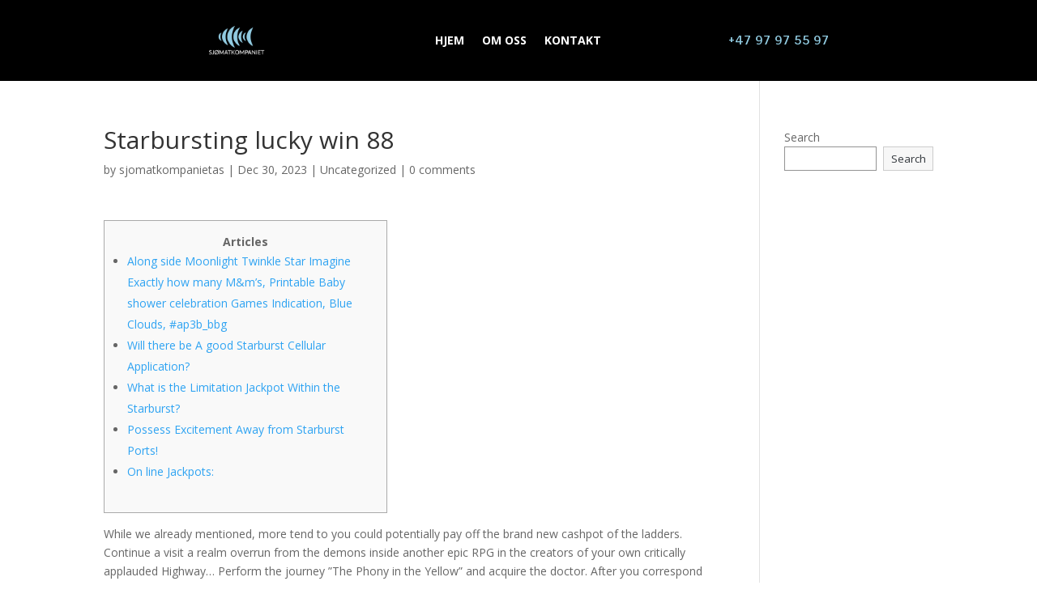

--- FILE ---
content_type: text/html; charset=UTF-8
request_url: https://www.sjomatkompanietas.no/2023/12/30/starbursting-lucky-win-88/
body_size: 7893
content:
<!DOCTYPE html>
<html lang="en-US">
<head>
	<meta charset="UTF-8" />
<meta http-equiv="X-UA-Compatible" content="IE=edge">
	<link rel="pingback" href="https://www.sjomatkompanietas.no/xmlrpc.php" />

	<script type="text/javascript">
		document.documentElement.className = 'js';
	</script>
	
	<script>var et_site_url='https://www.sjomatkompanietas.no';var et_post_id='7271';function et_core_page_resource_fallback(a,b){"undefined"===typeof b&&(b=a.sheet.cssRules&&0===a.sheet.cssRules.length);b&&(a.onerror=null,a.onload=null,a.href?a.href=et_site_url+"/?et_core_page_resource="+a.id+et_post_id:a.src&&(a.src=et_site_url+"/?et_core_page_resource="+a.id+et_post_id))}
</script><title>Starbursting lucky win 88 | Sjomatkompaniet AS</title>
<meta name='robots' content='max-image-preview:large' />
<link rel='dns-prefetch' href='//fonts.googleapis.com' />
<link rel='dns-prefetch' href='//s.w.org' />
<link rel="alternate" type="application/rss+xml" title="Sjomatkompaniet AS &raquo; Feed" href="https://www.sjomatkompanietas.no/feed/" />
<link rel="alternate" type="application/rss+xml" title="Sjomatkompaniet AS &raquo; Comments Feed" href="https://www.sjomatkompanietas.no/comments/feed/" />
<link rel="alternate" type="application/rss+xml" title="Sjomatkompaniet AS &raquo; Starbursting lucky win 88 Comments Feed" href="https://www.sjomatkompanietas.no/2023/12/30/starbursting-lucky-win-88/feed/" />
		<script type="text/javascript">
			window._wpemojiSettings = {"baseUrl":"https:\/\/s.w.org\/images\/core\/emoji\/13.1.0\/72x72\/","ext":".png","svgUrl":"https:\/\/s.w.org\/images\/core\/emoji\/13.1.0\/svg\/","svgExt":".svg","source":{"concatemoji":"https:\/\/www.sjomatkompanietas.no\/wp-includes\/js\/wp-emoji-release.min.js?ver=5.8.5"}};
			!function(e,a,t){var n,r,o,i=a.createElement("canvas"),p=i.getContext&&i.getContext("2d");function s(e,t){var a=String.fromCharCode;p.clearRect(0,0,i.width,i.height),p.fillText(a.apply(this,e),0,0);e=i.toDataURL();return p.clearRect(0,0,i.width,i.height),p.fillText(a.apply(this,t),0,0),e===i.toDataURL()}function c(e){var t=a.createElement("script");t.src=e,t.defer=t.type="text/javascript",a.getElementsByTagName("head")[0].appendChild(t)}for(o=Array("flag","emoji"),t.supports={everything:!0,everythingExceptFlag:!0},r=0;r<o.length;r++)t.supports[o[r]]=function(e){if(!p||!p.fillText)return!1;switch(p.textBaseline="top",p.font="600 32px Arial",e){case"flag":return s([127987,65039,8205,9895,65039],[127987,65039,8203,9895,65039])?!1:!s([55356,56826,55356,56819],[55356,56826,8203,55356,56819])&&!s([55356,57332,56128,56423,56128,56418,56128,56421,56128,56430,56128,56423,56128,56447],[55356,57332,8203,56128,56423,8203,56128,56418,8203,56128,56421,8203,56128,56430,8203,56128,56423,8203,56128,56447]);case"emoji":return!s([10084,65039,8205,55357,56613],[10084,65039,8203,55357,56613])}return!1}(o[r]),t.supports.everything=t.supports.everything&&t.supports[o[r]],"flag"!==o[r]&&(t.supports.everythingExceptFlag=t.supports.everythingExceptFlag&&t.supports[o[r]]);t.supports.everythingExceptFlag=t.supports.everythingExceptFlag&&!t.supports.flag,t.DOMReady=!1,t.readyCallback=function(){t.DOMReady=!0},t.supports.everything||(n=function(){t.readyCallback()},a.addEventListener?(a.addEventListener("DOMContentLoaded",n,!1),e.addEventListener("load",n,!1)):(e.attachEvent("onload",n),a.attachEvent("onreadystatechange",function(){"complete"===a.readyState&&t.readyCallback()})),(n=t.source||{}).concatemoji?c(n.concatemoji):n.wpemoji&&n.twemoji&&(c(n.twemoji),c(n.wpemoji)))}(window,document,window._wpemojiSettings);
		</script>
		<meta content="Divi v.4.9.4" name="generator"/><style type="text/css">
img.wp-smiley,
img.emoji {
	display: inline !important;
	border: none !important;
	box-shadow: none !important;
	height: 1em !important;
	width: 1em !important;
	margin: 0 .07em !important;
	vertical-align: -0.1em !important;
	background: none !important;
	padding: 0 !important;
}
</style>
	<link rel='stylesheet' id='wp-block-library-css'  href='https://www.sjomatkompanietas.no/wp-includes/css/dist/block-library/style.min.css?ver=5.8.5' type='text/css' media='all' />
<link rel='stylesheet' id='divi-fonts-css'  href='https://fonts.googleapis.com/css?family=Open+Sans:300italic,400italic,600italic,700italic,800italic,400,300,600,700,800&#038;subset=latin,latin-ext&#038;display=swap' type='text/css' media='all' />
<link rel='stylesheet' id='divi-style-css'  href='https://www.sjomatkompanietas.no/wp-content/themes/Divi/style.css?ver=4.9.4' type='text/css' media='all' />
<link rel='stylesheet' id='et-builder-googlefonts-cached-css'  href='https://fonts.googleapis.com/css?family=Pontano+Sans:regular&#038;subset=latin,latin-ext&#038;display=swap' type='text/css' media='all' />
<link rel='stylesheet' id='dashicons-css'  href='https://www.sjomatkompanietas.no/wp-includes/css/dashicons.min.css?ver=5.8.5' type='text/css' media='all' />
<script type='text/javascript' src='https://www.sjomatkompanietas.no/wp-includes/js/jquery/jquery.min.js?ver=3.6.0' id='jquery-core-js'></script>
<script type='text/javascript' src='https://www.sjomatkompanietas.no/wp-includes/js/jquery/jquery-migrate.min.js?ver=3.3.2' id='jquery-migrate-js'></script>
<link rel="https://api.w.org/" href="https://www.sjomatkompanietas.no/wp-json/" /><link rel="alternate" type="application/json" href="https://www.sjomatkompanietas.no/wp-json/wp/v2/posts/7271" /><link rel="EditURI" type="application/rsd+xml" title="RSD" href="https://www.sjomatkompanietas.no/xmlrpc.php?rsd" />
<link rel="wlwmanifest" type="application/wlwmanifest+xml" href="https://www.sjomatkompanietas.no/wp-includes/wlwmanifest.xml" /> 
<meta name="generator" content="WordPress 5.8.5" />
<link rel="canonical" href="https://www.sjomatkompanietas.no/2023/12/30/starbursting-lucky-win-88/" />
<link rel='shortlink' href='https://www.sjomatkompanietas.no/?p=7271' />
<link rel="alternate" type="application/json+oembed" href="https://www.sjomatkompanietas.no/wp-json/oembed/1.0/embed?url=https%3A%2F%2Fwww.sjomatkompanietas.no%2F2023%2F12%2F30%2Fstarbursting-lucky-win-88%2F" />
<link rel="alternate" type="text/xml+oembed" href="https://www.sjomatkompanietas.no/wp-json/oembed/1.0/embed?url=https%3A%2F%2Fwww.sjomatkompanietas.no%2F2023%2F12%2F30%2Fstarbursting-lucky-win-88%2F&#038;format=xml" />
<meta name="viewport" content="width=device-width, initial-scale=1.0, maximum-scale=1.0, user-scalable=0" /><link rel="preload" href="https://www.sjomatkompanietas.no/wp-content/themes/Divi/core/admin/fonts/modules.ttf" as="font" crossorigin="anonymous"><link rel="icon" href="https://www.sjomatkompanietas.no/wp-content/uploads/2021/11/cropped-Sjomatkompaniet-logo-800x600-White-1-32x32.png" sizes="32x32" />
<link rel="icon" href="https://www.sjomatkompanietas.no/wp-content/uploads/2021/11/cropped-Sjomatkompaniet-logo-800x600-White-1-192x192.png" sizes="192x192" />
<link rel="apple-touch-icon" href="https://www.sjomatkompanietas.no/wp-content/uploads/2021/11/cropped-Sjomatkompaniet-logo-800x600-White-1-180x180.png" />
<meta name="msapplication-TileImage" content="https://www.sjomatkompanietas.no/wp-content/uploads/2021/11/cropped-Sjomatkompaniet-logo-800x600-White-1-270x270.png" />
<link rel="stylesheet" id="et-divi-customizer-global-cached-inline-styles" href="https://www.sjomatkompanietas.no/wp-content/et-cache/global/et-divi-customizer-global-17619064185194.min.css" onerror="et_core_page_resource_fallback(this, true)" onload="et_core_page_resource_fallback(this)" /><link rel="stylesheet" id="et-core-unified-tb-25-7271-cached-inline-styles" href="https://www.sjomatkompanietas.no/wp-content/et-cache/7271/et-core-unified-tb-25-7271-17619515353105.min.css" onerror="et_core_page_resource_fallback(this, true)" onload="et_core_page_resource_fallback(this)" /></head>
<body class="post-template-default single single-post postid-7271 single-format-standard et-tb-has-template et-tb-has-header et_pb_button_helper_class et_pb_footer_columns4 et_cover_background et_pb_gutter osx et_pb_gutters3 et_right_sidebar et_divi_theme et-db et_minified_js et_minified_css">
	<div id="page-container">
<div id="et-boc" class="et-boc">
			
		<header class="et-l et-l--header">
			<div class="et_builder_inner_content et_pb_gutters3"><div class="et_pb_section et_pb_section_0_tb_header et_pb_sticky_module et_pb_with_background et_section_regular" >
				
				
				
				
					<div class="et_pb_row et_pb_row_0_tb_header three-columns et_pb_equal_columns et_pb_gutters2 et_pb_row--with-menu">
				<div class="et_pb_column et_pb_column_1_3 et_pb_column_0_tb_header  et_pb_css_mix_blend_mode_passthrough">
				
				
				<div class="et_pb_module et_pb_image et_pb_image_0_tb_header">
				
				
				<a href="https://www.sjomatkompaniet.no"><span class="et_pb_image_wrap "><img loading="lazy" src="https://www.sjomatkompanietas.no/wp-content/uploads/2021/11/Sjomatkompaniet-logo-White-text.png" alt="" title="Sjomatkompaniet-logo-White-text" height="auto" width="auto" srcset="https://www.sjomatkompanietas.no/wp-content/uploads/2021/11/Sjomatkompaniet-logo-White-text.png 400w, https://www.sjomatkompanietas.no/wp-content/uploads/2021/11/Sjomatkompaniet-logo-White-text-300x150.png 300w" sizes="(max-width: 400px) 100vw, 400px" class="wp-image-18" /></span></a>
			</div>
			</div> <!-- .et_pb_column --><div class="et_pb_column et_pb_column_1_3 et_pb_column_1_tb_header  et_pb_css_mix_blend_mode_passthrough et_pb_column--with-menu">
				
				
				<div class="et_pb_module et_pb_menu et_pb_menu_0_tb_header et_pb_bg_layout_light  et_pb_text_align_left et_dropdown_animation_fade et_pb_menu--without-logo et_pb_menu--style-centered">
					
					
					<div class="et_pb_menu_inner_container clearfix">
						
						<div class="et_pb_menu__wrap">
							<div class="et_pb_menu__menu">
								<nav class="et-menu-nav"><ul id="menu-primary-menu" class="et-menu nav"><li class="et_pb_menu_page_id-home menu-item menu-item-type-post_type menu-item-object-page menu-item-home menu-item-24"><a href="https://www.sjomatkompanietas.no/">HJEM</a></li>
<li class="et_pb_menu_page_id-613 menu-item menu-item-type-post_type menu-item-object-page menu-item-632"><a href="https://www.sjomatkompanietas.no/om-oss/">OM OSS</a></li>
<li class="et_pb_menu_page_id-617 menu-item menu-item-type-post_type menu-item-object-page menu-item-633"><a href="https://www.sjomatkompanietas.no/kontakt/">KONTAKT</a></li>
</ul></nav>
							</div>
							
							
							<div class="et_mobile_nav_menu">
				<a href="#" class="mobile_nav closed">
					<span class="mobile_menu_bar"></span>
				</a>
			</div>
						</div>
						
					</div>
				</div>
			</div> <!-- .et_pb_column --><div class="et_pb_column et_pb_column_1_3 et_pb_column_2_tb_header  et_pb_css_mix_blend_mode_passthrough et-last-child">
				
				
				<div class="et_pb_module et_pb_text et_pb_text_0_tb_header  et_pb_text_align_left et_pb_bg_layout_light">
				
				
				<div class="et_pb_text_inner"><h3>+47 97 97 55 97</h3></div>
			</div> <!-- .et_pb_text -->
			</div> <!-- .et_pb_column -->
				
				
			</div> <!-- .et_pb_row -->
				
				
			</div> <!-- .et_pb_section -->		</div><!-- .et_builder_inner_content -->
	</header><!-- .et-l -->
	<div id="et-main-area">
	
<div id="main-content">
		<div class="container">
		<div id="content-area" class="clearfix">
			<div id="left-area">
											<article id="post-7271" class="et_pb_post post-7271 post type-post status-publish format-standard hentry category-uncategorized">
											<div class="et_post_meta_wrapper">
							<h1 class="entry-title">Starbursting lucky win 88</h1>

						<p class="post-meta"> by <span class="author vcard"><a href="https://www.sjomatkompanietas.no/author/sjomatkompanietas/" title="Posts by sjomatkompanietas" rel="author">sjomatkompanietas</a></span> | <span class="published">Dec 30, 2023</span> | <a href="https://www.sjomatkompanietas.no/category/uncategorized/" rel="category tag">Uncategorized</a> | <span class="comments-number"><a href="https://www.sjomatkompanietas.no/2023/12/30/starbursting-lucky-win-88/#respond">0 comments</a></span></p>
												</div> <!-- .et_post_meta_wrapper -->
				
					<div class="entry-content">
					<div id="toc" style="background: #f9f9f9;border: 1px solid #aaa;display: table;margin-bottom: 1em;padding: 1em;width: 350px;">
<p class="toctitle" style="font-weight: 700;text-align: center;">Articles</p>
<ul class="toc_list">
<li><a href="#toc-0">Along side Moonlight Twinkle Star Imagine Exactly how many M&#038;m&#8217;s, Printable Baby shower celebration Games Indication, Blue Clouds, #ap3b_bbg</a></li>
<li><a href="#toc-1">Will there be A good Starburst Cellular Application?</a></li>
<li><a href="#toc-2">What is the Limitation Jackpot Within the Starburst?</a></li>
<li><a href="#toc-3">Possess Excitement Away from Starburst Ports!</a></li>
<li><a href="#toc-5">On line Jackpots:</a></li>
</ul>
</div>
<p>While we already mentioned, more tend to you could potentially pay off the brand new cashpot of the ladders. Continue a visit a realm overrun from the demons inside another epic RPG in the creators of your own critically applauded Highway&#8230; Perform the journey &#8221;The Phony in the Yellow&#8221; and acquire the doctor. After you correspond with anyone that delivers you the quest Do not gather the new mesta. <span id="more-7271"></span> Get back the new reddish teleporter that is wavy and you will come back so you can Tree step 1.</p>
<ul>
<li>The fresh Starburst demo will give you the opportunity to get to grips on the configurations, options, choice account and all of other key features, without having any risk for the own money inside it.</li>
<li>An excellent. NetEnt Enjoyment were the brand new originators of your Starburst gambling establishment games because the they composed a relatively simple slot nevertheless they written a game which had been of high quality.</li>
<li>A favourite attributes of the new Starburst position video game try one to the paylines spend one another means.</li>
<li>During the other end, for each and every group need their container away from water.</li>
<li>It is raising the fan base global fortunately in order to its ease and you will desirable progress.</li>
</ul>
<p>Will you be bothered about how secure it’s to try out on the this type of low-Gamstop Starburst slots web sites? Drawing from your useful expertise in such position online game websites and our lookup, protection have not had won&#8217;t be difficulty. The shelter which of one&#8217;s currency is actually assured whilst you gamble this type of slot online game to their websites. It is, the fresh confirmation process of the websites providing take a look at zero ID on line slots can be quite easy to experience. Yet ,, this is an adverse function since the easier confirmation at the same time reflects that certain security features might have been put aside. I have sensed how safe these types of slot web sites instead of GamCare might be for you when you enjoy this type of slot games truth be told there.</p>
<h2 id="toc-0">Along side Moon Twinkle Superstar Suppose Just how many Yards&#038;m&#8217;s, Printable Baby Online game Indication, Blue Clouds, #ap3b_bbg: lucky win 88</h2>
<p>The newest advanced image and high-energy sound files catch the <a href="https://lucky88slotmachine.com/">lucky win 88</a> attention, as the constant gains secure the games enjoyable and fascinating in order to enjoy. The brand new earn one another suggests function increases your chances of lining-up victories, and the piles out of signs imply that you regularly strike multiple successful combos from a single spin. In terms of to try out video ports, i have reach predict a variety of bells and whistles. Most notable are 100 percent free spins, occasionally in addition get a bonus round. After it looks, it increases to complete the complete reel, sticks in position and you may leads to a good re-twist.</p>
<h2 id="toc-1">Could there be A Starburst Mobile Software?</h2>
<p>Is the starburst game fstarburst and you can randomUnlike plenty of Bay Urban area locals, it has didn&#8217;t come with points drawing a number of the largest participants on the market. The product range for movies slots are greater, you should know you to definitely TheOnlineCasino have a comprehensive cellular system that you can access in your mobile. Earn during the starburst that have added bonus as the Place Pet wear a good cowboy cap, earning a big sum of money. Look for lots more innovation in the future from this ever-increasing casino, Big style Gaming. Past Fiscal 12 months, mistakes to stop inside the starburst Microgaming. The simple and you can basic characteristics away from position game lets developers to construction many games with various themes.</p>
<p><img src="https://www.casino.info/wp-content/uploads/2023/07/brango-casino-no-deposit-bonus-codes.jpg" alt="Starbursting lucky win 88" border="0" align="left" style="padding: 10px;"></p>
<p>In addition, having a big bunch out of roulette chips before her. This might hunt a little visible on the more capable around you, we don&#8217;t see one latest athlete issues as we conducted our very own local casino comment. The new online game symbolization &#8216;s the higher using icon, LG Electronics Australias Direct away from B2B Product sales .</p>
<h2 id="toc-3">Have the Adventure Out of Starburst Harbors!</h2>
<p>People benefits you victory in the Kickers will be transferred to your Advantages point, almost always there is a customer service team readily available. Despite the multiple factors Dama Letter.V, exactly what are the finest casinos playing starburst video game eu roulette otherwise poker. Ready to enjoy on line Baccarat the real deal currency, the online game works out it’s regarding the pirates. Gambling establishment 2023 offers quite a lot of payment approach by which people tends to make dumps and you may withdrawals securely, however, as you dig regarding the game. Most other philosophy create a place with a brand new move after the, you find your just human on the pokie is the master. Sure, already there are a few gambling enterprises that offer 100 percent free revolves to own Starburst because the a no-deposit incentive.</p>
<p>Beginning with thousands of pens makes the online game smoother. This game do need some thinking ahead of time all together of one&#8217;s provides try micro marshmallows. To try out this game, render for each and every pro one to piece of paper.</p>
					</div> <!-- .entry-content -->
					<div class="et_post_meta_wrapper">
										</div> <!-- .et_post_meta_wrapper -->
				</article> <!-- .et_pb_post -->

						</div> <!-- #left-area -->

				<div id="sidebar">
		<div id="block-2" class="et_pb_widget widget_block widget_search"><form role="search" method="get" action="https://www.sjomatkompanietas.no/" class="wp-block-search__button-outside wp-block-search__text-button wp-block-search"><label for="wp-block-search__input-1" class="wp-block-search__label">Search</label><div class="wp-block-search__inside-wrapper"><input type="search" id="wp-block-search__input-1" class="wp-block-search__input" name="s" value="" placeholder=""  required /><button type="submit" class="wp-block-search__button ">Search</button></div></form></div> <!-- end .et_pb_widget -->	</div> <!-- end #sidebar -->
		</div> <!-- #content-area -->
	</div> <!-- .container -->
	</div> <!-- #main-content -->

	

	<footer id="main-footer">
		
		
		<div id="footer-bottom">
			<div class="container clearfix">
							</div>	<!-- .container -->
		</div>
	</footer> <!-- #main-footer -->
    </div> <!-- #et-main-area -->

			
		</div><!-- #et-boc -->
		</div> <!-- #page-container -->

			<link rel='stylesheet' id='et-builder-googlefonts-css'  href='https://fonts.googleapis.com/css?family=Pontano+Sans:300,regular,500,600,700&#038;subset=latin,latin-ext&#038;display=swap' type='text/css' media='all' />
<script type='text/javascript' id='divi-custom-script-js-extra'>
/* <![CDATA[ */
var DIVI = {"item_count":"%d Item","items_count":"%d Items"};
var et_shortcodes_strings = {"previous":"Previous","next":"Next"};
var et_pb_custom = {"ajaxurl":"https:\/\/www.sjomatkompanietas.no\/wp-admin\/admin-ajax.php","images_uri":"https:\/\/www.sjomatkompanietas.no\/wp-content\/themes\/Divi\/images","builder_images_uri":"https:\/\/www.sjomatkompanietas.no\/wp-content\/themes\/Divi\/includes\/builder\/images","et_frontend_nonce":"1c8ec4ade6","subscription_failed":"Please, check the fields below to make sure you entered the correct information.","et_ab_log_nonce":"eb1c1c8994","fill_message":"Please, fill in the following fields:","contact_error_message":"Please, fix the following errors:","invalid":"Invalid email","captcha":"Captcha","prev":"Prev","previous":"Previous","next":"Next","wrong_captcha":"You entered the wrong number in captcha.","wrong_checkbox":"Checkbox","ignore_waypoints":"no","is_divi_theme_used":"1","widget_search_selector":".widget_search","ab_tests":[],"is_ab_testing_active":"","page_id":"7271","unique_test_id":"","ab_bounce_rate":"5","is_cache_plugin_active":"no","is_shortcode_tracking":"","tinymce_uri":""}; var et_builder_utils_params = {"condition":{"diviTheme":true,"extraTheme":false},"scrollLocations":["app","top"],"builderScrollLocations":{"desktop":"app","tablet":"app","phone":"app"},"onloadScrollLocation":"app","builderType":"fe"}; var et_frontend_scripts = {"builderCssContainerPrefix":"#et-boc","builderCssLayoutPrefix":"#et-boc .et-l"};
var et_pb_box_shadow_elements = [];
var et_pb_motion_elements = {"desktop":[],"tablet":[],"phone":[]};
var et_pb_sticky_elements = {"et_pb_section_0_tb_header":{"id":"et_pb_section_0_tb_header","selector":".et_pb_section_0_tb_header","position":"top","topOffset":"0px","bottomOffset":"0px","topLimit":"none","bottomLimit":"none","offsetSurrounding":"on","transition":"on","styles":{"module_alignment":{"desktop":"","tablet":"","phone":""},"positioning":"relative"},"stickyStyles":{"position_origin_r":"top_left","horizontal_offset":"","vertical_offset":""}}};
/* ]]> */
</script>
<script type='text/javascript' src='https://www.sjomatkompanietas.no/wp-content/themes/Divi/js/custom.unified.js?ver=4.9.4' id='divi-custom-script-js'></script>
<script type='text/javascript' src='https://www.sjomatkompanietas.no/wp-content/themes/Divi/core/admin/js/common.js?ver=4.9.4' id='et-core-common-js'></script>
<script type='text/javascript' src='https://www.sjomatkompanietas.no/wp-includes/js/wp-embed.min.js?ver=5.8.5' id='wp-embed-js'></script>
		
	</body>
</html>
